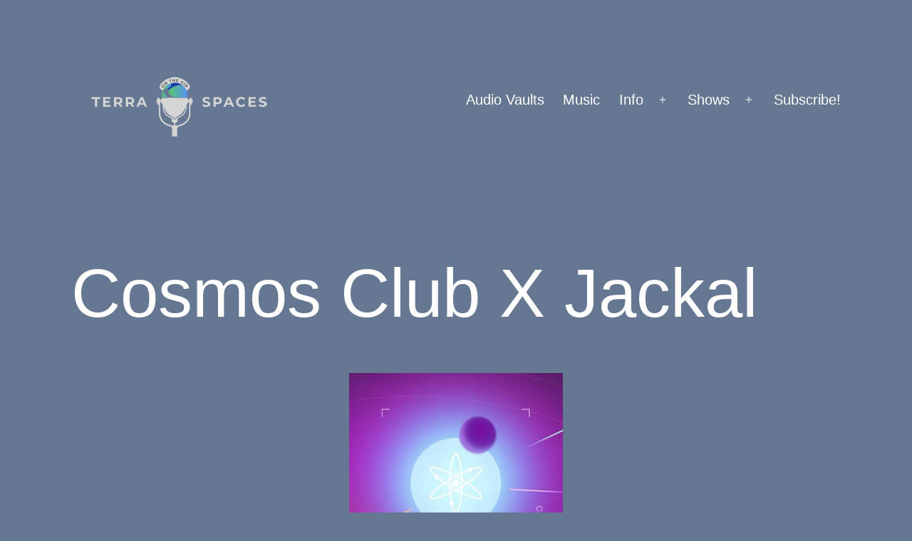

--- FILE ---
content_type: text/html; charset=UTF-8
request_url: https://terraspaces.org/2023/09/19/cosmos-club-x-jackal/
body_size: 61015
content:
<!doctype html>
<html lang="en-US" >
<head>
	<meta charset="UTF-8" />
	<meta name="viewport" content="width=device-width, initial-scale=1.0" />
	<title>Cosmos Club X Jackal &#8211; TerraSpaces</title>
<meta name='robots' content='max-image-preview:large' />
<link rel="alternate" title="oEmbed (JSON)" type="application/json+oembed" href="https://terraspaces.org/wp-json/oembed/1.0/embed?url=https%3A%2F%2Fterraspaces.org%2F2023%2F09%2F19%2Fcosmos-club-x-jackal%2F" />
<link rel="alternate" title="oEmbed (XML)" type="text/xml+oembed" href="https://terraspaces.org/wp-json/oembed/1.0/embed?url=https%3A%2F%2Fterraspaces.org%2F2023%2F09%2F19%2Fcosmos-club-x-jackal%2F&#038;format=xml" />
<style id='wp-img-auto-sizes-contain-inline-css'>
img:is([sizes=auto i],[sizes^="auto," i]){contain-intrinsic-size:3000px 1500px}
/*# sourceURL=wp-img-auto-sizes-contain-inline-css */
</style>
<style id='wp-emoji-styles-inline-css'>

	img.wp-smiley, img.emoji {
		display: inline !important;
		border: none !important;
		box-shadow: none !important;
		height: 1em !important;
		width: 1em !important;
		margin: 0 0.07em !important;
		vertical-align: -0.1em !important;
		background: none !important;
		padding: 0 !important;
	}
/*# sourceURL=wp-emoji-styles-inline-css */
</style>
<link rel='stylesheet' id='wp-block-library-css' href='https://terraspaces.org/wp-includes/css/dist/block-library/style.min.css?ver=6.9' media='all' />
<style id='wp-block-heading-inline-css'>
h1:where(.wp-block-heading).has-background,h2:where(.wp-block-heading).has-background,h3:where(.wp-block-heading).has-background,h4:where(.wp-block-heading).has-background,h5:where(.wp-block-heading).has-background,h6:where(.wp-block-heading).has-background{padding:1.25em 2.375em}h1.has-text-align-left[style*=writing-mode]:where([style*=vertical-lr]),h1.has-text-align-right[style*=writing-mode]:where([style*=vertical-rl]),h2.has-text-align-left[style*=writing-mode]:where([style*=vertical-lr]),h2.has-text-align-right[style*=writing-mode]:where([style*=vertical-rl]),h3.has-text-align-left[style*=writing-mode]:where([style*=vertical-lr]),h3.has-text-align-right[style*=writing-mode]:where([style*=vertical-rl]),h4.has-text-align-left[style*=writing-mode]:where([style*=vertical-lr]),h4.has-text-align-right[style*=writing-mode]:where([style*=vertical-rl]),h5.has-text-align-left[style*=writing-mode]:where([style*=vertical-lr]),h5.has-text-align-right[style*=writing-mode]:where([style*=vertical-rl]),h6.has-text-align-left[style*=writing-mode]:where([style*=vertical-lr]),h6.has-text-align-right[style*=writing-mode]:where([style*=vertical-rl]){rotate:180deg}
/*# sourceURL=https://terraspaces.org/wp-includes/blocks/heading/style.min.css */
</style>
<style id='wp-block-image-inline-css'>
.wp-block-image>a,.wp-block-image>figure>a{display:inline-block}.wp-block-image img{box-sizing:border-box;height:auto;max-width:100%;vertical-align:bottom}@media not (prefers-reduced-motion){.wp-block-image img.hide{visibility:hidden}.wp-block-image img.show{animation:show-content-image .4s}}.wp-block-image[style*=border-radius] img,.wp-block-image[style*=border-radius]>a{border-radius:inherit}.wp-block-image.has-custom-border img{box-sizing:border-box}.wp-block-image.aligncenter{text-align:center}.wp-block-image.alignfull>a,.wp-block-image.alignwide>a{width:100%}.wp-block-image.alignfull img,.wp-block-image.alignwide img{height:auto;width:100%}.wp-block-image .aligncenter,.wp-block-image .alignleft,.wp-block-image .alignright,.wp-block-image.aligncenter,.wp-block-image.alignleft,.wp-block-image.alignright{display:table}.wp-block-image .aligncenter>figcaption,.wp-block-image .alignleft>figcaption,.wp-block-image .alignright>figcaption,.wp-block-image.aligncenter>figcaption,.wp-block-image.alignleft>figcaption,.wp-block-image.alignright>figcaption{caption-side:bottom;display:table-caption}.wp-block-image .alignleft{float:left;margin:.5em 1em .5em 0}.wp-block-image .alignright{float:right;margin:.5em 0 .5em 1em}.wp-block-image .aligncenter{margin-left:auto;margin-right:auto}.wp-block-image :where(figcaption){margin-bottom:1em;margin-top:.5em}.wp-block-image.is-style-circle-mask img{border-radius:9999px}@supports ((-webkit-mask-image:none) or (mask-image:none)) or (-webkit-mask-image:none){.wp-block-image.is-style-circle-mask img{border-radius:0;-webkit-mask-image:url('data:image/svg+xml;utf8,<svg viewBox="0 0 100 100" xmlns="http://www.w3.org/2000/svg"><circle cx="50" cy="50" r="50"/></svg>');mask-image:url('data:image/svg+xml;utf8,<svg viewBox="0 0 100 100" xmlns="http://www.w3.org/2000/svg"><circle cx="50" cy="50" r="50"/></svg>');mask-mode:alpha;-webkit-mask-position:center;mask-position:center;-webkit-mask-repeat:no-repeat;mask-repeat:no-repeat;-webkit-mask-size:contain;mask-size:contain}}:root :where(.wp-block-image.is-style-rounded img,.wp-block-image .is-style-rounded img){border-radius:9999px}.wp-block-image figure{margin:0}.wp-lightbox-container{display:flex;flex-direction:column;position:relative}.wp-lightbox-container img{cursor:zoom-in}.wp-lightbox-container img:hover+button{opacity:1}.wp-lightbox-container button{align-items:center;backdrop-filter:blur(16px) saturate(180%);background-color:#5a5a5a40;border:none;border-radius:4px;cursor:zoom-in;display:flex;height:20px;justify-content:center;opacity:0;padding:0;position:absolute;right:16px;text-align:center;top:16px;width:20px;z-index:100}@media not (prefers-reduced-motion){.wp-lightbox-container button{transition:opacity .2s ease}}.wp-lightbox-container button:focus-visible{outline:3px auto #5a5a5a40;outline:3px auto -webkit-focus-ring-color;outline-offset:3px}.wp-lightbox-container button:hover{cursor:pointer;opacity:1}.wp-lightbox-container button:focus{opacity:1}.wp-lightbox-container button:focus,.wp-lightbox-container button:hover,.wp-lightbox-container button:not(:hover):not(:active):not(.has-background){background-color:#5a5a5a40;border:none}.wp-lightbox-overlay{box-sizing:border-box;cursor:zoom-out;height:100vh;left:0;overflow:hidden;position:fixed;top:0;visibility:hidden;width:100%;z-index:100000}.wp-lightbox-overlay .close-button{align-items:center;cursor:pointer;display:flex;justify-content:center;min-height:40px;min-width:40px;padding:0;position:absolute;right:calc(env(safe-area-inset-right) + 16px);top:calc(env(safe-area-inset-top) + 16px);z-index:5000000}.wp-lightbox-overlay .close-button:focus,.wp-lightbox-overlay .close-button:hover,.wp-lightbox-overlay .close-button:not(:hover):not(:active):not(.has-background){background:none;border:none}.wp-lightbox-overlay .lightbox-image-container{height:var(--wp--lightbox-container-height);left:50%;overflow:hidden;position:absolute;top:50%;transform:translate(-50%,-50%);transform-origin:top left;width:var(--wp--lightbox-container-width);z-index:9999999999}.wp-lightbox-overlay .wp-block-image{align-items:center;box-sizing:border-box;display:flex;height:100%;justify-content:center;margin:0;position:relative;transform-origin:0 0;width:100%;z-index:3000000}.wp-lightbox-overlay .wp-block-image img{height:var(--wp--lightbox-image-height);min-height:var(--wp--lightbox-image-height);min-width:var(--wp--lightbox-image-width);width:var(--wp--lightbox-image-width)}.wp-lightbox-overlay .wp-block-image figcaption{display:none}.wp-lightbox-overlay button{background:none;border:none}.wp-lightbox-overlay .scrim{background-color:#fff;height:100%;opacity:.9;position:absolute;width:100%;z-index:2000000}.wp-lightbox-overlay.active{visibility:visible}@media not (prefers-reduced-motion){.wp-lightbox-overlay.active{animation:turn-on-visibility .25s both}.wp-lightbox-overlay.active img{animation:turn-on-visibility .35s both}.wp-lightbox-overlay.show-closing-animation:not(.active){animation:turn-off-visibility .35s both}.wp-lightbox-overlay.show-closing-animation:not(.active) img{animation:turn-off-visibility .25s both}.wp-lightbox-overlay.zoom.active{animation:none;opacity:1;visibility:visible}.wp-lightbox-overlay.zoom.active .lightbox-image-container{animation:lightbox-zoom-in .4s}.wp-lightbox-overlay.zoom.active .lightbox-image-container img{animation:none}.wp-lightbox-overlay.zoom.active .scrim{animation:turn-on-visibility .4s forwards}.wp-lightbox-overlay.zoom.show-closing-animation:not(.active){animation:none}.wp-lightbox-overlay.zoom.show-closing-animation:not(.active) .lightbox-image-container{animation:lightbox-zoom-out .4s}.wp-lightbox-overlay.zoom.show-closing-animation:not(.active) .lightbox-image-container img{animation:none}.wp-lightbox-overlay.zoom.show-closing-animation:not(.active) .scrim{animation:turn-off-visibility .4s forwards}}@keyframes show-content-image{0%{visibility:hidden}99%{visibility:hidden}to{visibility:visible}}@keyframes turn-on-visibility{0%{opacity:0}to{opacity:1}}@keyframes turn-off-visibility{0%{opacity:1;visibility:visible}99%{opacity:0;visibility:visible}to{opacity:0;visibility:hidden}}@keyframes lightbox-zoom-in{0%{transform:translate(calc((-100vw + var(--wp--lightbox-scrollbar-width))/2 + var(--wp--lightbox-initial-left-position)),calc(-50vh + var(--wp--lightbox-initial-top-position))) scale(var(--wp--lightbox-scale))}to{transform:translate(-50%,-50%) scale(1)}}@keyframes lightbox-zoom-out{0%{transform:translate(-50%,-50%) scale(1);visibility:visible}99%{visibility:visible}to{transform:translate(calc((-100vw + var(--wp--lightbox-scrollbar-width))/2 + var(--wp--lightbox-initial-left-position)),calc(-50vh + var(--wp--lightbox-initial-top-position))) scale(var(--wp--lightbox-scale));visibility:hidden}}
/*# sourceURL=https://terraspaces.org/wp-includes/blocks/image/style.min.css */
</style>
<style id='wp-block-image-theme-inline-css'>
:root :where(.wp-block-image figcaption){color:#555;font-size:13px;text-align:center}.is-dark-theme :root :where(.wp-block-image figcaption){color:#ffffffa6}.wp-block-image{margin:0 0 1em}
/*# sourceURL=https://terraspaces.org/wp-includes/blocks/image/theme.min.css */
</style>
<style id='wp-block-list-inline-css'>
ol,ul{box-sizing:border-box}:root :where(.wp-block-list.has-background){padding:1.25em 2.375em}
/*# sourceURL=https://terraspaces.org/wp-includes/blocks/list/style.min.css */
</style>
<style id='wp-block-columns-inline-css'>
.wp-block-columns{box-sizing:border-box;display:flex;flex-wrap:wrap!important}@media (min-width:782px){.wp-block-columns{flex-wrap:nowrap!important}}.wp-block-columns{align-items:normal!important}.wp-block-columns.are-vertically-aligned-top{align-items:flex-start}.wp-block-columns.are-vertically-aligned-center{align-items:center}.wp-block-columns.are-vertically-aligned-bottom{align-items:flex-end}@media (max-width:781px){.wp-block-columns:not(.is-not-stacked-on-mobile)>.wp-block-column{flex-basis:100%!important}}@media (min-width:782px){.wp-block-columns:not(.is-not-stacked-on-mobile)>.wp-block-column{flex-basis:0;flex-grow:1}.wp-block-columns:not(.is-not-stacked-on-mobile)>.wp-block-column[style*=flex-basis]{flex-grow:0}}.wp-block-columns.is-not-stacked-on-mobile{flex-wrap:nowrap!important}.wp-block-columns.is-not-stacked-on-mobile>.wp-block-column{flex-basis:0;flex-grow:1}.wp-block-columns.is-not-stacked-on-mobile>.wp-block-column[style*=flex-basis]{flex-grow:0}:where(.wp-block-columns){margin-bottom:1.75em}:where(.wp-block-columns.has-background){padding:1.25em 2.375em}.wp-block-column{flex-grow:1;min-width:0;overflow-wrap:break-word;word-break:break-word}.wp-block-column.is-vertically-aligned-top{align-self:flex-start}.wp-block-column.is-vertically-aligned-center{align-self:center}.wp-block-column.is-vertically-aligned-bottom{align-self:flex-end}.wp-block-column.is-vertically-aligned-stretch{align-self:stretch}.wp-block-column.is-vertically-aligned-bottom,.wp-block-column.is-vertically-aligned-center,.wp-block-column.is-vertically-aligned-top{width:100%}
/*# sourceURL=https://terraspaces.org/wp-includes/blocks/columns/style.min.css */
</style>
<style id='wp-block-paragraph-inline-css'>
.is-small-text{font-size:.875em}.is-regular-text{font-size:1em}.is-large-text{font-size:2.25em}.is-larger-text{font-size:3em}.has-drop-cap:not(:focus):first-letter{float:left;font-size:8.4em;font-style:normal;font-weight:100;line-height:.68;margin:.05em .1em 0 0;text-transform:uppercase}body.rtl .has-drop-cap:not(:focus):first-letter{float:none;margin-left:.1em}p.has-drop-cap.has-background{overflow:hidden}:root :where(p.has-background){padding:1.25em 2.375em}:where(p.has-text-color:not(.has-link-color)) a{color:inherit}p.has-text-align-left[style*="writing-mode:vertical-lr"],p.has-text-align-right[style*="writing-mode:vertical-rl"]{rotate:180deg}
/*# sourceURL=https://terraspaces.org/wp-includes/blocks/paragraph/style.min.css */
</style>
<style id='wp-block-separator-inline-css'>
@charset "UTF-8";.wp-block-separator{border:none;border-top:2px solid}:root :where(.wp-block-separator.is-style-dots){height:auto;line-height:1;text-align:center}:root :where(.wp-block-separator.is-style-dots):before{color:currentColor;content:"···";font-family:serif;font-size:1.5em;letter-spacing:2em;padding-left:2em}.wp-block-separator.is-style-dots{background:none!important;border:none!important}
/*# sourceURL=https://terraspaces.org/wp-includes/blocks/separator/style.min.css */
</style>
<style id='wp-block-separator-theme-inline-css'>
.wp-block-separator.has-css-opacity{opacity:.4}.wp-block-separator{border:none;border-bottom:2px solid;margin-left:auto;margin-right:auto}.wp-block-separator.has-alpha-channel-opacity{opacity:1}.wp-block-separator:not(.is-style-wide):not(.is-style-dots){width:100px}.wp-block-separator.has-background:not(.is-style-dots){border-bottom:none;height:1px}.wp-block-separator.has-background:not(.is-style-wide):not(.is-style-dots){height:2px}
/*# sourceURL=https://terraspaces.org/wp-includes/blocks/separator/theme.min.css */
</style>
<style id='global-styles-inline-css'>
:root{--wp--preset--aspect-ratio--square: 1;--wp--preset--aspect-ratio--4-3: 4/3;--wp--preset--aspect-ratio--3-4: 3/4;--wp--preset--aspect-ratio--3-2: 3/2;--wp--preset--aspect-ratio--2-3: 2/3;--wp--preset--aspect-ratio--16-9: 16/9;--wp--preset--aspect-ratio--9-16: 9/16;--wp--preset--color--black: #000000;--wp--preset--color--cyan-bluish-gray: #abb8c3;--wp--preset--color--white: #FFFFFF;--wp--preset--color--pale-pink: #f78da7;--wp--preset--color--vivid-red: #cf2e2e;--wp--preset--color--luminous-vivid-orange: #ff6900;--wp--preset--color--luminous-vivid-amber: #fcb900;--wp--preset--color--light-green-cyan: #7bdcb5;--wp--preset--color--vivid-green-cyan: #00d084;--wp--preset--color--pale-cyan-blue: #8ed1fc;--wp--preset--color--vivid-cyan-blue: #0693e3;--wp--preset--color--vivid-purple: #9b51e0;--wp--preset--color--dark-gray: #28303D;--wp--preset--color--gray: #39414D;--wp--preset--color--green: #D1E4DD;--wp--preset--color--blue: #D1DFE4;--wp--preset--color--purple: #D1D1E4;--wp--preset--color--red: #E4D1D1;--wp--preset--color--orange: #E4DAD1;--wp--preset--color--yellow: #EEEADD;--wp--preset--gradient--vivid-cyan-blue-to-vivid-purple: linear-gradient(135deg,rgb(6,147,227) 0%,rgb(155,81,224) 100%);--wp--preset--gradient--light-green-cyan-to-vivid-green-cyan: linear-gradient(135deg,rgb(122,220,180) 0%,rgb(0,208,130) 100%);--wp--preset--gradient--luminous-vivid-amber-to-luminous-vivid-orange: linear-gradient(135deg,rgb(252,185,0) 0%,rgb(255,105,0) 100%);--wp--preset--gradient--luminous-vivid-orange-to-vivid-red: linear-gradient(135deg,rgb(255,105,0) 0%,rgb(207,46,46) 100%);--wp--preset--gradient--very-light-gray-to-cyan-bluish-gray: linear-gradient(135deg,rgb(238,238,238) 0%,rgb(169,184,195) 100%);--wp--preset--gradient--cool-to-warm-spectrum: linear-gradient(135deg,rgb(74,234,220) 0%,rgb(151,120,209) 20%,rgb(207,42,186) 40%,rgb(238,44,130) 60%,rgb(251,105,98) 80%,rgb(254,248,76) 100%);--wp--preset--gradient--blush-light-purple: linear-gradient(135deg,rgb(255,206,236) 0%,rgb(152,150,240) 100%);--wp--preset--gradient--blush-bordeaux: linear-gradient(135deg,rgb(254,205,165) 0%,rgb(254,45,45) 50%,rgb(107,0,62) 100%);--wp--preset--gradient--luminous-dusk: linear-gradient(135deg,rgb(255,203,112) 0%,rgb(199,81,192) 50%,rgb(65,88,208) 100%);--wp--preset--gradient--pale-ocean: linear-gradient(135deg,rgb(255,245,203) 0%,rgb(182,227,212) 50%,rgb(51,167,181) 100%);--wp--preset--gradient--electric-grass: linear-gradient(135deg,rgb(202,248,128) 0%,rgb(113,206,126) 100%);--wp--preset--gradient--midnight: linear-gradient(135deg,rgb(2,3,129) 0%,rgb(40,116,252) 100%);--wp--preset--gradient--purple-to-yellow: linear-gradient(160deg, #D1D1E4 0%, #EEEADD 100%);--wp--preset--gradient--yellow-to-purple: linear-gradient(160deg, #EEEADD 0%, #D1D1E4 100%);--wp--preset--gradient--green-to-yellow: linear-gradient(160deg, #D1E4DD 0%, #EEEADD 100%);--wp--preset--gradient--yellow-to-green: linear-gradient(160deg, #EEEADD 0%, #D1E4DD 100%);--wp--preset--gradient--red-to-yellow: linear-gradient(160deg, #E4D1D1 0%, #EEEADD 100%);--wp--preset--gradient--yellow-to-red: linear-gradient(160deg, #EEEADD 0%, #E4D1D1 100%);--wp--preset--gradient--purple-to-red: linear-gradient(160deg, #D1D1E4 0%, #E4D1D1 100%);--wp--preset--gradient--red-to-purple: linear-gradient(160deg, #E4D1D1 0%, #D1D1E4 100%);--wp--preset--font-size--small: 18px;--wp--preset--font-size--medium: 20px;--wp--preset--font-size--large: 24px;--wp--preset--font-size--x-large: 42px;--wp--preset--font-size--extra-small: 16px;--wp--preset--font-size--normal: 20px;--wp--preset--font-size--extra-large: 40px;--wp--preset--font-size--huge: 96px;--wp--preset--font-size--gigantic: 144px;--wp--preset--spacing--20: 0.44rem;--wp--preset--spacing--30: 0.67rem;--wp--preset--spacing--40: 1rem;--wp--preset--spacing--50: 1.5rem;--wp--preset--spacing--60: 2.25rem;--wp--preset--spacing--70: 3.38rem;--wp--preset--spacing--80: 5.06rem;--wp--preset--shadow--natural: 6px 6px 9px rgba(0, 0, 0, 0.2);--wp--preset--shadow--deep: 12px 12px 50px rgba(0, 0, 0, 0.4);--wp--preset--shadow--sharp: 6px 6px 0px rgba(0, 0, 0, 0.2);--wp--preset--shadow--outlined: 6px 6px 0px -3px rgb(255, 255, 255), 6px 6px rgb(0, 0, 0);--wp--preset--shadow--crisp: 6px 6px 0px rgb(0, 0, 0);}:where(.is-layout-flex){gap: 0.5em;}:where(.is-layout-grid){gap: 0.5em;}body .is-layout-flex{display: flex;}.is-layout-flex{flex-wrap: wrap;align-items: center;}.is-layout-flex > :is(*, div){margin: 0;}body .is-layout-grid{display: grid;}.is-layout-grid > :is(*, div){margin: 0;}:where(.wp-block-columns.is-layout-flex){gap: 2em;}:where(.wp-block-columns.is-layout-grid){gap: 2em;}:where(.wp-block-post-template.is-layout-flex){gap: 1.25em;}:where(.wp-block-post-template.is-layout-grid){gap: 1.25em;}.has-black-color{color: var(--wp--preset--color--black) !important;}.has-cyan-bluish-gray-color{color: var(--wp--preset--color--cyan-bluish-gray) !important;}.has-white-color{color: var(--wp--preset--color--white) !important;}.has-pale-pink-color{color: var(--wp--preset--color--pale-pink) !important;}.has-vivid-red-color{color: var(--wp--preset--color--vivid-red) !important;}.has-luminous-vivid-orange-color{color: var(--wp--preset--color--luminous-vivid-orange) !important;}.has-luminous-vivid-amber-color{color: var(--wp--preset--color--luminous-vivid-amber) !important;}.has-light-green-cyan-color{color: var(--wp--preset--color--light-green-cyan) !important;}.has-vivid-green-cyan-color{color: var(--wp--preset--color--vivid-green-cyan) !important;}.has-pale-cyan-blue-color{color: var(--wp--preset--color--pale-cyan-blue) !important;}.has-vivid-cyan-blue-color{color: var(--wp--preset--color--vivid-cyan-blue) !important;}.has-vivid-purple-color{color: var(--wp--preset--color--vivid-purple) !important;}.has-black-background-color{background-color: var(--wp--preset--color--black) !important;}.has-cyan-bluish-gray-background-color{background-color: var(--wp--preset--color--cyan-bluish-gray) !important;}.has-white-background-color{background-color: var(--wp--preset--color--white) !important;}.has-pale-pink-background-color{background-color: var(--wp--preset--color--pale-pink) !important;}.has-vivid-red-background-color{background-color: var(--wp--preset--color--vivid-red) !important;}.has-luminous-vivid-orange-background-color{background-color: var(--wp--preset--color--luminous-vivid-orange) !important;}.has-luminous-vivid-amber-background-color{background-color: var(--wp--preset--color--luminous-vivid-amber) !important;}.has-light-green-cyan-background-color{background-color: var(--wp--preset--color--light-green-cyan) !important;}.has-vivid-green-cyan-background-color{background-color: var(--wp--preset--color--vivid-green-cyan) !important;}.has-pale-cyan-blue-background-color{background-color: var(--wp--preset--color--pale-cyan-blue) !important;}.has-vivid-cyan-blue-background-color{background-color: var(--wp--preset--color--vivid-cyan-blue) !important;}.has-vivid-purple-background-color{background-color: var(--wp--preset--color--vivid-purple) !important;}.has-black-border-color{border-color: var(--wp--preset--color--black) !important;}.has-cyan-bluish-gray-border-color{border-color: var(--wp--preset--color--cyan-bluish-gray) !important;}.has-white-border-color{border-color: var(--wp--preset--color--white) !important;}.has-pale-pink-border-color{border-color: var(--wp--preset--color--pale-pink) !important;}.has-vivid-red-border-color{border-color: var(--wp--preset--color--vivid-red) !important;}.has-luminous-vivid-orange-border-color{border-color: var(--wp--preset--color--luminous-vivid-orange) !important;}.has-luminous-vivid-amber-border-color{border-color: var(--wp--preset--color--luminous-vivid-amber) !important;}.has-light-green-cyan-border-color{border-color: var(--wp--preset--color--light-green-cyan) !important;}.has-vivid-green-cyan-border-color{border-color: var(--wp--preset--color--vivid-green-cyan) !important;}.has-pale-cyan-blue-border-color{border-color: var(--wp--preset--color--pale-cyan-blue) !important;}.has-vivid-cyan-blue-border-color{border-color: var(--wp--preset--color--vivid-cyan-blue) !important;}.has-vivid-purple-border-color{border-color: var(--wp--preset--color--vivid-purple) !important;}.has-vivid-cyan-blue-to-vivid-purple-gradient-background{background: var(--wp--preset--gradient--vivid-cyan-blue-to-vivid-purple) !important;}.has-light-green-cyan-to-vivid-green-cyan-gradient-background{background: var(--wp--preset--gradient--light-green-cyan-to-vivid-green-cyan) !important;}.has-luminous-vivid-amber-to-luminous-vivid-orange-gradient-background{background: var(--wp--preset--gradient--luminous-vivid-amber-to-luminous-vivid-orange) !important;}.has-luminous-vivid-orange-to-vivid-red-gradient-background{background: var(--wp--preset--gradient--luminous-vivid-orange-to-vivid-red) !important;}.has-very-light-gray-to-cyan-bluish-gray-gradient-background{background: var(--wp--preset--gradient--very-light-gray-to-cyan-bluish-gray) !important;}.has-cool-to-warm-spectrum-gradient-background{background: var(--wp--preset--gradient--cool-to-warm-spectrum) !important;}.has-blush-light-purple-gradient-background{background: var(--wp--preset--gradient--blush-light-purple) !important;}.has-blush-bordeaux-gradient-background{background: var(--wp--preset--gradient--blush-bordeaux) !important;}.has-luminous-dusk-gradient-background{background: var(--wp--preset--gradient--luminous-dusk) !important;}.has-pale-ocean-gradient-background{background: var(--wp--preset--gradient--pale-ocean) !important;}.has-electric-grass-gradient-background{background: var(--wp--preset--gradient--electric-grass) !important;}.has-midnight-gradient-background{background: var(--wp--preset--gradient--midnight) !important;}.has-small-font-size{font-size: var(--wp--preset--font-size--small) !important;}.has-medium-font-size{font-size: var(--wp--preset--font-size--medium) !important;}.has-large-font-size{font-size: var(--wp--preset--font-size--large) !important;}.has-x-large-font-size{font-size: var(--wp--preset--font-size--x-large) !important;}
:where(.wp-block-columns.is-layout-flex){gap: 2em;}:where(.wp-block-columns.is-layout-grid){gap: 2em;}
/*# sourceURL=global-styles-inline-css */
</style>
<style id='core-block-supports-inline-css'>
.wp-container-core-columns-is-layout-9d6595d7{flex-wrap:nowrap;}
/*# sourceURL=core-block-supports-inline-css */
</style>

<style id='classic-theme-styles-inline-css'>
/*! This file is auto-generated */
.wp-block-button__link{color:#fff;background-color:#32373c;border-radius:9999px;box-shadow:none;text-decoration:none;padding:calc(.667em + 2px) calc(1.333em + 2px);font-size:1.125em}.wp-block-file__button{background:#32373c;color:#fff;text-decoration:none}
/*# sourceURL=/wp-includes/css/classic-themes.min.css */
</style>
<link rel='stylesheet' id='twenty-twenty-one-custom-color-overrides-css' href='https://terraspaces.org/wp-content/themes/twentytwentyone/assets/css/custom-color-overrides.css?ver=2.6' media='all' />
<style id='twenty-twenty-one-custom-color-overrides-inline-css'>
:root .editor-styles-wrapper{--global--color-background: #657791;--global--color-primary: #fff;--global--color-secondary: #fff;--button--color-background: #fff;--button--color-text-hover: #fff;--table--stripes-border-color: rgba(240, 240, 240, 0.15);--table--stripes-background-color: rgba(240, 240, 240, 0.15);}
/*# sourceURL=twenty-twenty-one-custom-color-overrides-inline-css */
</style>
<link rel='stylesheet' id='twenty-twenty-one-style-css' href='https://terraspaces.org/wp-content/themes/twentytwentyone/style.css?ver=2.6' media='all' />
<style id='twenty-twenty-one-style-inline-css'>
:root{--global--color-background: #657791;--global--color-primary: #fff;--global--color-secondary: #fff;--button--color-background: #fff;--button--color-text-hover: #fff;--table--stripes-border-color: rgba(240, 240, 240, 0.15);--table--stripes-background-color: rgba(240, 240, 240, 0.15);}
/*# sourceURL=twenty-twenty-one-style-inline-css */
</style>
<link rel='stylesheet' id='twenty-twenty-one-print-style-css' href='https://terraspaces.org/wp-content/themes/twentytwentyone/assets/css/print.css?ver=2.6' media='print' />
<script id="twenty-twenty-one-ie11-polyfills-js-after">
( Element.prototype.matches && Element.prototype.closest && window.NodeList && NodeList.prototype.forEach ) || document.write( '<script src="https://terraspaces.org/wp-content/themes/twentytwentyone/assets/js/polyfills.js?ver=2.6"></scr' + 'ipt>' );
//# sourceURL=twenty-twenty-one-ie11-polyfills-js-after
</script>
<script src="https://terraspaces.org/wp-content/themes/twentytwentyone/assets/js/primary-navigation.js?ver=2.6" id="twenty-twenty-one-primary-navigation-script-js" defer data-wp-strategy="defer"></script>
<link rel="https://api.w.org/" href="https://terraspaces.org/wp-json/" /><link rel="alternate" title="JSON" type="application/json" href="https://terraspaces.org/wp-json/wp/v2/posts/16517" /><link rel="EditURI" type="application/rsd+xml" title="RSD" href="https://terraspaces.org/xmlrpc.php?rsd" />
<meta name="generator" content="WordPress 6.9" />
<link rel="canonical" href="https://terraspaces.org/2023/09/19/cosmos-club-x-jackal/" />
<link rel='shortlink' href='https://terraspaces.org/?p=16517' />
            <script type="text/javascript"><!--
                                function powerpress_pinw(pinw_url){window.open(pinw_url, 'PowerPressPlayer','toolbar=0,status=0,resizable=1,width=460,height=320');	return false;}
                //-->

                // tabnab protection
                window.addEventListener('load', function () {
                    // make all links have rel="noopener noreferrer"
                    document.querySelectorAll('a[target="_blank"]').forEach(link => {
                        link.setAttribute('rel', 'noopener noreferrer');
                    });
                });
            </script>
            <style id="custom-background-css">
body.custom-background { background-color: #657791; }
</style>
	<link rel="icon" href="https://terraspaces.org/wp-content/uploads/2022/08/cropped-square-trans-TS-logo-aug-10-32x32.png" sizes="32x32" />
<link rel="icon" href="https://terraspaces.org/wp-content/uploads/2022/08/cropped-square-trans-TS-logo-aug-10-192x192.png" sizes="192x192" />
<link rel="apple-touch-icon" href="https://terraspaces.org/wp-content/uploads/2022/08/cropped-square-trans-TS-logo-aug-10-180x180.png" />
<meta name="msapplication-TileImage" content="https://terraspaces.org/wp-content/uploads/2022/08/cropped-square-trans-TS-logo-aug-10-270x270.png" />
<link rel='stylesheet' id='mediaelement-css' href='https://terraspaces.org/wp-includes/js/mediaelement/mediaelementplayer-legacy.min.css?ver=4.2.17' media='all' />
<link rel='stylesheet' id='wp-mediaelement-css' href='https://terraspaces.org/wp-includes/js/mediaelement/wp-mediaelement.min.css?ver=6.9' media='all' />
</head>

<body class="wp-singular post-template-default single single-post postid-16517 single-format-standard custom-background wp-custom-logo wp-embed-responsive wp-theme-twentytwentyone is-dark-theme no-js singular has-main-navigation no-widgets">
<div id="page" class="site">
	<a class="skip-link screen-reader-text" href="#content">
		Skip to content	</a>

	
<header id="masthead" class="site-header has-logo has-menu">

	

<div class="site-branding">

			<div class="site-logo"><a href="https://terraspaces.org/" class="custom-logo-link" rel="home"><img width="300" height="100" src="https://terraspaces.org/wp-content/uploads/2022/08/TerraSpaces-banner-aug-10.png" class="custom-logo" alt="TerraSpaces" decoding="async" /></a></div>
	
						<p class="screen-reader-text"><a href="https://terraspaces.org/" rel="home">TerraSpaces</a></p>
			
	</div><!-- .site-branding -->
	
	<nav id="site-navigation" class="primary-navigation" aria-label="Primary menu">
		<div class="menu-button-container">
			<button id="primary-mobile-menu" class="button" aria-controls="primary-menu-list" aria-expanded="false">
				<span class="dropdown-icon open">Menu					<svg class="svg-icon" width="24" height="24" aria-hidden="true" role="img" focusable="false" viewBox="0 0 24 24" fill="none" xmlns="http://www.w3.org/2000/svg"><path fill-rule="evenodd" clip-rule="evenodd" d="M4.5 6H19.5V7.5H4.5V6ZM4.5 12H19.5V13.5H4.5V12ZM19.5 18H4.5V19.5H19.5V18Z" fill="currentColor"/></svg>				</span>
				<span class="dropdown-icon close">Close					<svg class="svg-icon" width="24" height="24" aria-hidden="true" role="img" focusable="false" viewBox="0 0 24 24" fill="none" xmlns="http://www.w3.org/2000/svg"><path fill-rule="evenodd" clip-rule="evenodd" d="M12 10.9394L5.53033 4.46973L4.46967 5.53039L10.9393 12.0001L4.46967 18.4697L5.53033 19.5304L12 13.0607L18.4697 19.5304L19.5303 18.4697L13.0607 12.0001L19.5303 5.53039L18.4697 4.46973L12 10.9394Z" fill="currentColor"/></svg>				</span>
			</button><!-- #primary-mobile-menu -->
		</div><!-- .menu-button-container -->
		<div class="primary-menu-container"><ul id="primary-menu-list" class="menu-wrapper"><li id="menu-item-6214" class="menu-item menu-item-type-post_type menu-item-object-page menu-item-6214"><a href="https://terraspaces.org/crypto-ecosystems/">Audio Vaults</a></li>
<li id="menu-item-14644" class="menu-item menu-item-type-post_type menu-item-object-page menu-item-14644"><a href="https://terraspaces.org/imagine/">Music</a></li>
<li id="menu-item-63" class="menu-item menu-item-type-post_type menu-item-object-page menu-item-has-children menu-item-63"><a href="https://terraspaces.org/contact-us/">Info</a><button class="sub-menu-toggle" aria-expanded="false" onClick="twentytwentyoneExpandSubMenu(this)"><span class="icon-plus"><svg class="svg-icon" width="18" height="18" aria-hidden="true" role="img" focusable="false" viewBox="0 0 24 24" fill="none" xmlns="http://www.w3.org/2000/svg"><path fill-rule="evenodd" clip-rule="evenodd" d="M18 11.2h-5.2V6h-1.6v5.2H6v1.6h5.2V18h1.6v-5.2H18z" fill="currentColor"/></svg></span><span class="icon-minus"><svg class="svg-icon" width="18" height="18" aria-hidden="true" role="img" focusable="false" viewBox="0 0 24 24" fill="none" xmlns="http://www.w3.org/2000/svg"><path fill-rule="evenodd" clip-rule="evenodd" d="M6 11h12v2H6z" fill="currentColor"/></svg></span><span class="screen-reader-text">Open menu</span></button>
<ul class="sub-menu">
	<li id="menu-item-6057" class="menu-item menu-item-type-post_type menu-item-object-page menu-item-6057"><a href="https://terraspaces.org/donate/">Donate</a></li>
	<li id="menu-item-1878" class="menu-item menu-item-type-post_type menu-item-object-page menu-item-1878"><a href="https://terraspaces.org/about-us/">About TerraSpaces</a></li>
	<li id="menu-item-426" class="menu-item menu-item-type-post_type menu-item-object-page menu-item-426"><a href="https://terraspaces.org/schedule/">Schedule</a></li>
</ul>
</li>
<li id="menu-item-177" class="menu-item menu-item-type-post_type menu-item-object-page current_page_parent menu-item-has-children menu-item-177"><a href="https://terraspaces.org/blog/">Shows</a><button class="sub-menu-toggle" aria-expanded="false" onClick="twentytwentyoneExpandSubMenu(this)"><span class="icon-plus"><svg class="svg-icon" width="18" height="18" aria-hidden="true" role="img" focusable="false" viewBox="0 0 24 24" fill="none" xmlns="http://www.w3.org/2000/svg"><path fill-rule="evenodd" clip-rule="evenodd" d="M18 11.2h-5.2V6h-1.6v5.2H6v1.6h5.2V18h1.6v-5.2H18z" fill="currentColor"/></svg></span><span class="icon-minus"><svg class="svg-icon" width="18" height="18" aria-hidden="true" role="img" focusable="false" viewBox="0 0 24 24" fill="none" xmlns="http://www.w3.org/2000/svg"><path fill-rule="evenodd" clip-rule="evenodd" d="M6 11h12v2H6z" fill="currentColor"/></svg></span><span class="screen-reader-text">Open menu</span></button>
<ul class="sub-menu">
	<li id="menu-item-20637" class="menu-item menu-item-type-custom menu-item-object-custom menu-item-20637"><a href="https://terraspaces.org/tag/atomzone/">AtomZone</a></li>
	<li id="menu-item-12544" class="menu-item menu-item-type-post_type menu-item-object-page menu-item-12544"><a href="https://terraspaces.org/bare-bones-of-web3/">Bare Bones of Web3</a></li>
	<li id="menu-item-13861" class="menu-item menu-item-type-post_type menu-item-object-page menu-item-13861"><a href="https://terraspaces.org/cosmos-spaces/">Cosmos Spaces</a></li>
	<li id="menu-item-20604" class="menu-item menu-item-type-custom menu-item-object-custom menu-item-20604"><a href="https://terraspaces.org/tag/crypto-canvas-chronicles/">Crypto Canvas Chronicles</a></li>
	<li id="menu-item-20069" class="menu-item menu-item-type-custom menu-item-object-custom menu-item-20069"><a href="https://terraspaces.org/tag/defi-101/">DeFi 101</a></li>
	<li id="menu-item-17389" class="menu-item menu-item-type-post_type menu-item-object-page menu-item-17389"><a href="https://terraspaces.org/ibc-news/">IBC News</a></li>
	<li id="menu-item-19814" class="menu-item menu-item-type-taxonomy menu-item-object-category menu-item-19814"><a href="https://terraspaces.org/category/kuji-kast/">Kuji Kast</a></li>
	<li id="menu-item-3803" class="menu-item menu-item-type-post_type menu-item-object-page menu-item-3803"><a href="https://terraspaces.org/lunafest-mixes/">LunaFest Mixes</a></li>
	<li id="menu-item-16781" class="menu-item menu-item-type-post_type menu-item-object-page menu-item-16781"><a href="https://terraspaces.org/nft-happy-hour/">NFT Happy Hour</a></li>
	<li id="menu-item-12546" class="menu-item menu-item-type-post_type menu-item-object-page menu-item-12546"><a href="https://terraspaces.org/omniflix-network/">OmniFlix Network</a></li>
	<li id="menu-item-19248" class="menu-item menu-item-type-post_type menu-item-object-page menu-item-19248"><a href="https://terraspaces.org/orbital-command/">Orbital Command</a></li>
	<li id="menu-item-12531" class="menu-item menu-item-type-post_type menu-item-object-page menu-item-12531"><a href="https://terraspaces.org/rac-fm/">RAC FM</a></li>
	<li id="menu-item-12538" class="menu-item menu-item-type-post_type menu-item-object-page menu-item-12538"><a href="https://terraspaces.org/rekt-fm/">REKT FM</a></li>
	<li id="menu-item-19750" class="menu-item menu-item-type-custom menu-item-object-custom menu-item-19750"><a href="https://terraspaces.org/tag/ambassador-lounge/">Stargaze Ambassador Lounge</a></li>
	<li id="menu-item-21343" class="menu-item menu-item-type-custom menu-item-object-custom menu-item-21343"><a href="https://terraspaces.org/tag/stargaze-art-space/">Stargaze Art Space</a></li>
	<li id="menu-item-20612" class="menu-item menu-item-type-custom menu-item-object-custom menu-item-20612"><a href="https://terraspaces.org/tag/superledger-podcast/">Superledger Podcast</a></li>
	<li id="menu-item-19751" class="menu-item menu-item-type-custom menu-item-object-custom menu-item-19751"><a href="https://terraspaces.org/tag/talking-terra/">Talking Terra with TFL</a></li>
	<li id="menu-item-20658" class="menu-item menu-item-type-custom menu-item-object-custom menu-item-20658"><a href="https://terraspaces.org/tag/the-answer/">The Answer with FortyTwo</a></li>
	<li id="menu-item-471" class="menu-item menu-item-type-taxonomy menu-item-object-category current-post-ancestor current-menu-parent current-post-parent menu-item-471"><a href="https://terraspaces.org/category/the-ether/">The Ether</a></li>
	<li id="menu-item-12621" class="menu-item menu-item-type-custom menu-item-object-custom menu-item-12621"><a href="https://thejamhole.com/">The Jamhole</a></li>
	<li id="menu-item-341" class="menu-item menu-item-type-taxonomy menu-item-object-category menu-item-341"><a href="https://terraspaces.org/category/terraspaces-podcast/">TerraSpaces Podcast</a></li>
	<li id="menu-item-16405" class="menu-item menu-item-type-post_type menu-item-object-page menu-item-16405"><a href="https://terraspaces.org/cosmos-club/">WAGMI Club</a></li>
	<li id="menu-item-21333" class="menu-item menu-item-type-custom menu-item-object-custom menu-item-21333"><a href="https://terraspaces.org/tag/welcome-to-the-lab/">Welcome to the Lab</a></li>
	<li id="menu-item-980" class="menu-item menu-item-type-post_type menu-item-object-page menu-item-980"><a href="https://terraspaces.org/transcriptions/">Terra Transcripts</a></li>
</ul>
</li>
<li id="menu-item-188" class="menu-item menu-item-type-post_type menu-item-object-page menu-item-188"><a href="https://terraspaces.org/subscribe/">Subscribe!</a></li>
</ul></div>	</nav><!-- #site-navigation -->
	
</header><!-- #masthead -->

	<div id="content" class="site-content">
		<div id="primary" class="content-area">
			<main id="main" class="site-main">

<article id="post-16517" class="post-16517 post type-post status-publish format-standard has-post-thumbnail hentry category-cosmos category-jackal category-podcasts category-the-ether category-cosmos-club tag-cosmos-club tag-development tag-jackal-protocol tag-patrick-rns tag-storage tag-the-ether tag-twitter-spaces entry">

	<header class="entry-header alignwide">
		<h1 class="entry-title">Cosmos Club X Jackal</h1>		
		
			<figure class="post-thumbnail">
				<img width="300" height="300" src="https://terraspaces.org/wp-content/uploads/2022/08/cosmos-club-FT.jpg" class="attachment-post-thumbnail size-post-thumbnail wp-post-image" alt="Cosmos Club" decoding="async" fetchpriority="high" srcset="https://terraspaces.org/wp-content/uploads/2022/08/cosmos-club-FT.jpg 300w, https://terraspaces.org/wp-content/uploads/2022/08/cosmos-club-FT-150x150.jpg 150w" sizes="(max-width: 300px) 100vw, 300px" style="width:100%;height:100%;max-width:300px;" />							</figure><!-- .post-thumbnail -->

					</header><!-- .entry-header -->

	<div class="entry-content">
		<div class="powerpress_player" id="powerpress_player_9516"><audio class="wp-audio-shortcode" id="audio-16517-1" preload="none" style="width: 100%;" controls="controls"><source type="audio/mpeg" src="https://media.blubrry.com/tspace/terraspaces.org/podcasts/09-19-23-Cosmos-Club-with-Jackal.mp3?_=1" /><a href="https://media.blubrry.com/tspace/terraspaces.org/podcasts/09-19-23-Cosmos-Club-with-Jackal.mp3">https://media.blubrry.com/tspace/terraspaces.org/podcasts/09-19-23-Cosmos-Club-with-Jackal.mp3</a></audio></div><p class="powerpress_links powerpress_links_mp3" style="margin-bottom: 1px !important;">Podcast: <a href="https://media.blubrry.com/tspace/terraspaces.org/podcasts/09-19-23-Cosmos-Club-with-Jackal.mp3" class="powerpress_link_pinw" target="_blank" title="Play in new window" onclick="return powerpress_pinw('https://terraspaces.org/?powerpress_pinw=16517-podcast');" rel="nofollow">Play in new window</a> | <a href="https://media.blubrry.com/tspace/terraspaces.org/podcasts/09-19-23-Cosmos-Club-with-Jackal.mp3" class="powerpress_link_d" title="Download" rel="nofollow" download="09-19-23-Cosmos-Club-with-Jackal.mp3">Download</a></p><p class="powerpress_links powerpress_subscribe_links">Subscribe: <a href="https://podcasts.apple.com/us/podcast/terraspaces/id1597420162?mt=2&amp;ls=1" class="powerpress_link_subscribe powerpress_link_subscribe_itunes" target="_blank" title="Subscribe on Apple Podcasts" rel="nofollow">Apple Podcasts</a> | <a href="https://open.spotify.com/show/55FfhupYJp7117OJQdW771" class="powerpress_link_subscribe powerpress_link_subscribe_spotify" target="_blank" title="Subscribe on Spotify" rel="nofollow">Spotify</a> | <a href="https://terraspaces.org/feed/podcast/" class="powerpress_link_subscribe powerpress_link_subscribe_rss" target="_blank" title="Subscribe via RSS" rel="nofollow">RSS</a> | <a href="https://terraspaces.org/subscribe/" class="powerpress_link_subscribe powerpress_link_subscribe_more" target="_blank" title="More" rel="nofollow">More</a></p>
<p>Welcome back to another episode of the Ether! Today we have <a rel="noreferrer noopener" href="https://twitter.com/OSINTDunny" target="_blank">patrick.jkl</a> with <a rel="noreferrer noopener" href="https://twitter.com/Jackal_Protocol" target="_blank">Jackal Protocol</a> chatting with the <a rel="noreferrer noopener" href="https://twitter.com/CosmosClub_" target="_blank">Cosmos Club</a>. This space was recorded on September 19th 2023.</p>



<div class="wp-block-columns are-vertically-aligned-center is-layout-flex wp-container-core-columns-is-layout-9d6595d7 wp-block-columns-is-layout-flex">
<div class="wp-block-column is-vertically-aligned-center is-layout-flow wp-block-column-is-layout-flow" style="flex-basis:33.33%"><div class="wp-block-image is-style-rounded">
<figure class="aligncenter size-full is-resized"><img decoding="async" src="https://terraspaces.org/wp-content/uploads/2022/07/Cosmos-Club-AVA.jpg" alt="Cosmos Club" class="wp-image-7664" style="width:200px;height:200px" width="200" height="200" srcset="https://terraspaces.org/wp-content/uploads/2022/07/Cosmos-Club-AVA.jpg 400w, https://terraspaces.org/wp-content/uploads/2022/07/Cosmos-Club-AVA-300x300.jpg 300w, https://terraspaces.org/wp-content/uploads/2022/07/Cosmos-Club-AVA-150x150.jpg 150w" sizes="(max-width: 200px) 100vw, 200px" /><figcaption class="wp-element-caption">Cosmos Club</figcaption></figure>
</div></div>



<div class="wp-block-column is-vertically-aligned-center is-layout-flow wp-block-column-is-layout-flow" style="flex-basis:66.66%">
<ul class="wp-block-list">
<li><a rel="noreferrer noopener" href="https://twitter.com/CosmosClub_" target="_blank">Twitter</a></li>



<li><a href="https://linktr.ee/cosmosclub_" target="_blank" rel="noreferrer noopener">Linktree</a></li>



<li><a href="https://www.getrevue.co/profile/cosmosclub" target="_blank" rel="noreferrer noopener">Newsletter</a></li>
</ul>
</div>
</div>



<div class="wp-block-columns are-vertically-aligned-center is-layout-flex wp-container-core-columns-is-layout-9d6595d7 wp-block-columns-is-layout-flex">
<div class="wp-block-column is-vertically-aligned-center is-layout-flow wp-block-column-is-layout-flow" style="flex-basis:33.33%"><div class="wp-block-image is-style-rounded">
<figure class="aligncenter size-full is-resized"><img decoding="async" src="https://terraspaces.org/wp-content/uploads/2023/05/Jackal-Protocol-AVA.png" alt="Jackal Protocol" class="wp-image-14657" style="width:200px;height:200px" width="200" height="200" srcset="https://terraspaces.org/wp-content/uploads/2023/05/Jackal-Protocol-AVA.png 200w, https://terraspaces.org/wp-content/uploads/2023/05/Jackal-Protocol-AVA-150x150.png 150w" sizes="(max-width: 200px) 100vw, 200px" /><figcaption class="wp-element-caption">Jackal Protocol</figcaption></figure>
</div></div>



<div class="wp-block-column is-vertically-aligned-center is-layout-flow wp-block-column-is-layout-flow" style="flex-basis:66.66%">
<ul class="wp-block-list">
<li><a href="https://jackalprotocol.com/" target="_blank" rel="noreferrer noopener">JackalProtocol.com</a></li>



<li><a href="https://twitter.com/Jackal_Protocol" target="_blank" rel="noreferrer noopener">Twitter</a></li>



<li><a rel="noreferrer noopener" href="https://discord.com/invite/5GKym3p6rj" target="_blank">Discord</a></li>



<li><a href="https://github.com/JackalLabs/" target="_blank" rel="noreferrer noopener">GitHub</a></li>



<li><a href="https://terraspaces.org/jackal/">Jackal Spaces</a></li>
</ul>
</div>
</div>



<hr class="wp-block-separator has-alpha-channel-opacity"/>



<h3 class="wp-block-heading has-text-align-center">Support TerraSpaces</h3>



<div class="wp-block-columns are-vertically-aligned-center is-layout-flex wp-container-core-columns-is-layout-9d6595d7 wp-block-columns-is-layout-flex">
<div class="wp-block-column is-vertically-aligned-center is-layout-flow wp-block-column-is-layout-flow"><div class="wp-block-image is-style-rounded">
<figure class="aligncenter size-full is-resized"><a href="https://terraspaces.org/donate/"><img decoding="async" src="https://terraspaces.org/wp-content/uploads/2022/11/SparkIBC-AVA.jpg" alt="Spark IBC" class="wp-image-10621" style="object-fit:cover;width:200px;height:200px" width="200" height="200" srcset="https://terraspaces.org/wp-content/uploads/2022/11/SparkIBC-AVA.jpg 400w, https://terraspaces.org/wp-content/uploads/2022/11/SparkIBC-AVA-300x300.jpg 300w, https://terraspaces.org/wp-content/uploads/2022/11/SparkIBC-AVA-150x150.jpg 150w" sizes="(max-width: 200px) 100vw, 200px" /></a><figcaption class="wp-element-caption">SparkIBC</figcaption></figure>
</div></div>



<div class="wp-block-column is-vertically-aligned-center is-layout-flow wp-block-column-is-layout-flow"><div class="wp-block-image is-style-rounded">
<figure class="aligncenter size-full is-resized"><a href="https://www.erisprotocol.com/terra/amp-extractor/spaces" target="_blank" rel="noreferrer noopener"><img loading="lazy" decoding="async" src="https://terraspaces.org/wp-content/uploads/2022/09/Eris-Protocol-AVA.jpg" alt="Eris Protocol" class="wp-image-9152" style="object-fit:cover;width:200px;height:200px" width="200" height="200" srcset="https://terraspaces.org/wp-content/uploads/2022/09/Eris-Protocol-AVA.jpg 400w, https://terraspaces.org/wp-content/uploads/2022/09/Eris-Protocol-AVA-300x300.jpg 300w, https://terraspaces.org/wp-content/uploads/2022/09/Eris-Protocol-AVA-150x150.jpg 150w" sizes="auto, (max-width: 200px) 100vw, 200px" /></a><figcaption class="wp-element-caption">Eris Protocol</figcaption></figure>
</div></div>
</div>



<p class="has-extra-small-font-size">Make sure to check out the newest tracks from <a rel="noreferrer noopener" href="https://twitter.com/thejamhole" target="_blank">Finn</a> and the <a rel="noreferrer noopener" href="https://twitter.com/RAC_FM_Spaces" target="_blank">RAC FM gang</a> over at <a rel="noreferrer noopener" href="https://imaginethesmell.org/" target="_blank">ImaginetheSmell.org</a>! The majority of the music at the end of these spaces can be found <a rel="noreferrer noopener" href="https://open.spotify.com/artist/6bgzhkqRy3O8wUqUj3Easw" target="_blank">streaming over on Spotify</a>, and the rest of the streaming platforms. Check out <a rel="noreferrer noopener" href="https://matlee.hearnow.com/project-survival" target="_blank">Project Survival</a>, <a rel="noreferrer noopener" href="https://matlee.hearnow.com/virus-diaries" target="_blank">Virus Diaries</a>, and <a rel="noreferrer noopener" href="https://matlee.hearnow.com/plan-b" target="_blank">Plan B</a> wherever you get your music.</p>



<p class="has-text-align-center has-extra-small-font-size">Thank you to everyone in the community who <a href="https://terraspaces.org/donate/">supports</a> TerraSpaces.</p>
	</div><!-- .entry-content -->

	<footer class="entry-footer default-max-width">
		<div class="posted-by"><span class="posted-on">Published <time class="entry-date published updated" datetime="2023-09-19T12:00:00-08:00">September 19, 2023</time></span><span class="byline">By <a href="https://terraspaces.org/author/terrafinn/" rel="author">Finn</a></span></div><div class="post-taxonomies"><span class="cat-links">Categorized as <a href="https://terraspaces.org/category/cosmos/" rel="category tag">Cosmos</a>, <a href="https://terraspaces.org/category/jackal/" rel="category tag">Jackal</a>, <a href="https://terraspaces.org/category/podcasts/" rel="category tag">Podcasts</a>, <a href="https://terraspaces.org/category/the-ether/" rel="category tag">The Ether</a>, <a href="https://terraspaces.org/category/cosmos-club/" rel="category tag">WAGMI Club</a> </span><span class="tags-links">Tagged <a href="https://terraspaces.org/tag/cosmos-club/" rel="tag">Cosmos Club</a>, <a href="https://terraspaces.org/tag/development/" rel="tag">Development</a>, <a href="https://terraspaces.org/tag/jackal-protocol/" rel="tag">Jackal Protocol</a>, <a href="https://terraspaces.org/tag/patrick-rns/" rel="tag">Patrick.rns</a>, <a href="https://terraspaces.org/tag/storage/" rel="tag">Storage</a>, <a href="https://terraspaces.org/tag/the-ether/" rel="tag">The Ether</a>, <a href="https://terraspaces.org/tag/twitter-spaces/" rel="tag">Twitter Spaces</a></span></div>	</footer><!-- .entry-footer -->

				
</article><!-- #post-16517 -->

	<nav class="navigation post-navigation" aria-label="Posts">
		<h2 class="screen-reader-text">Post navigation</h2>
		<div class="nav-links"><div class="nav-previous"><a href="https://terraspaces.org/2023/09/19/rekt-dads-of-web3-3/" rel="prev"><p class="meta-nav"><svg class="svg-icon" width="24" height="24" aria-hidden="true" role="img" focusable="false" viewBox="0 0 24 24" fill="none" xmlns="http://www.w3.org/2000/svg"><path fill-rule="evenodd" clip-rule="evenodd" d="M20 13v-2H8l4-4-1-2-7 7 7 7 1-2-4-4z" fill="currentColor"/></svg>Previous post</p><p class="post-title">Rekt Dads of Web3</p></a></div><div class="nav-next"><a href="https://terraspaces.org/2023/09/19/bare-bones-of-web3-4/" rel="next"><p class="meta-nav">Next post<svg class="svg-icon" width="24" height="24" aria-hidden="true" role="img" focusable="false" viewBox="0 0 24 24" fill="none" xmlns="http://www.w3.org/2000/svg"><path fill-rule="evenodd" clip-rule="evenodd" d="m4 13v-2h12l-4-4 1-2 7 7-7 7-1-2 4-4z" fill="currentColor"/></svg></p><p class="post-title">Bare Bones of Web3</p></a></div></div>
	</nav>			</main><!-- #main -->
		</div><!-- #primary -->
	</div><!-- #content -->

	
	<footer id="colophon" class="site-footer">

					<nav aria-label="Secondary menu" class="footer-navigation">
				<ul class="footer-navigation-wrapper">
					<li id="menu-item-12270" class="menu-item menu-item-type-custom menu-item-object-custom menu-item-12270"><a href="https://terraspaces.org/terra-money-projects-and-protocols/"><span>Terra Spaces</span></a></li>
<li id="menu-item-6306" class="menu-item menu-item-type-post_type menu-item-object-page menu-item-6306"><a href="https://terraspaces.org/crypto-ecosystems/"><span>Audio Vaults</span></a></li>
<li id="menu-item-427" class="menu-item menu-item-type-post_type menu-item-object-page menu-item-427"><a href="https://terraspaces.org/schedule/"><span>Schedule</span></a></li>
<li id="menu-item-14643" class="menu-item menu-item-type-post_type menu-item-object-page menu-item-14643"><a href="https://terraspaces.org/imagine/"><span>Music</span></a></li>
<li id="menu-item-55" class="menu-item menu-item-type-post_type menu-item-object-page current_page_parent menu-item-55"><a href="https://terraspaces.org/blog/"><span>Shows</span></a></li>
<li id="menu-item-6329" class="menu-item menu-item-type-post_type menu-item-object-page menu-item-6329"><a href="https://terraspaces.org/donate/"><span>Donate</span></a></li>
<li id="menu-item-8270" class="menu-item menu-item-type-post_type menu-item-object-page menu-item-8270"><a href="https://terraspaces.org/subscribe/"><span>Subscribe!</span></a></li>
<li id="menu-item-37" class="menu-item menu-item-type-post_type menu-item-object-page menu-item-37"><a href="https://terraspaces.org/contact-us/"><span>Info</span></a></li>
				</ul><!-- .footer-navigation-wrapper -->
			</nav><!-- .footer-navigation -->
				<div class="site-info">
			<div class="site-name">
									<div class="site-logo"><a href="https://terraspaces.org/" class="custom-logo-link" rel="home"><img width="300" height="100" src="https://terraspaces.org/wp-content/uploads/2022/08/TerraSpaces-banner-aug-10.png" class="custom-logo" alt="TerraSpaces" decoding="async" /></a></div>
							</div><!-- .site-name -->

			
			<div class="powered-by">
				Proudly powered by <a href="https://wordpress.org/">WordPress</a>.			</div><!-- .powered-by -->

		</div><!-- .site-info -->
	</footer><!-- #colophon -->

</div><!-- #page -->

<script type="speculationrules">
{"prefetch":[{"source":"document","where":{"and":[{"href_matches":"/*"},{"not":{"href_matches":["/wp-*.php","/wp-admin/*","/wp-content/uploads/*","/wp-content/*","/wp-content/plugins/*","/wp-content/themes/twentytwentyone/*","/*\\?(.+)"]}},{"not":{"selector_matches":"a[rel~=\"nofollow\"]"}},{"not":{"selector_matches":".no-prefetch, .no-prefetch a"}}]},"eagerness":"conservative"}]}
</script>
<script>document.body.classList.remove("no-js");</script>	<script>
	if ( -1 !== navigator.userAgent.indexOf( 'MSIE' ) || -1 !== navigator.appVersion.indexOf( 'Trident/' ) ) {
		document.body.classList.add( 'is-IE' );
	}
	</script>
	<script src="https://terraspaces.org/wp-content/themes/twentytwentyone/assets/js/responsive-embeds.js?ver=2.6" id="twenty-twenty-one-responsive-embeds-script-js"></script>
<script src="https://terraspaces.org/wp-content/plugins/powerpress/player.min.js?ver=6.9" id="powerpress-player-js"></script>
<script src="https://terraspaces.org/wp-includes/js/jquery/jquery.min.js?ver=3.7.1" id="jquery-core-js"></script>
<script src="https://terraspaces.org/wp-includes/js/jquery/jquery-migrate.min.js?ver=3.4.1" id="jquery-migrate-js"></script>
<script id="mediaelement-core-js-before">
var mejsL10n = {"language":"en","strings":{"mejs.download-file":"Download File","mejs.install-flash":"You are using a browser that does not have Flash player enabled or installed. Please turn on your Flash player plugin or download the latest version from https://get.adobe.com/flashplayer/","mejs.fullscreen":"Fullscreen","mejs.play":"Play","mejs.pause":"Pause","mejs.time-slider":"Time Slider","mejs.time-help-text":"Use Left/Right Arrow keys to advance one second, Up/Down arrows to advance ten seconds.","mejs.live-broadcast":"Live Broadcast","mejs.volume-help-text":"Use Up/Down Arrow keys to increase or decrease volume.","mejs.unmute":"Unmute","mejs.mute":"Mute","mejs.volume-slider":"Volume Slider","mejs.video-player":"Video Player","mejs.audio-player":"Audio Player","mejs.captions-subtitles":"Captions/Subtitles","mejs.captions-chapters":"Chapters","mejs.none":"None","mejs.afrikaans":"Afrikaans","mejs.albanian":"Albanian","mejs.arabic":"Arabic","mejs.belarusian":"Belarusian","mejs.bulgarian":"Bulgarian","mejs.catalan":"Catalan","mejs.chinese":"Chinese","mejs.chinese-simplified":"Chinese (Simplified)","mejs.chinese-traditional":"Chinese (Traditional)","mejs.croatian":"Croatian","mejs.czech":"Czech","mejs.danish":"Danish","mejs.dutch":"Dutch","mejs.english":"English","mejs.estonian":"Estonian","mejs.filipino":"Filipino","mejs.finnish":"Finnish","mejs.french":"French","mejs.galician":"Galician","mejs.german":"German","mejs.greek":"Greek","mejs.haitian-creole":"Haitian Creole","mejs.hebrew":"Hebrew","mejs.hindi":"Hindi","mejs.hungarian":"Hungarian","mejs.icelandic":"Icelandic","mejs.indonesian":"Indonesian","mejs.irish":"Irish","mejs.italian":"Italian","mejs.japanese":"Japanese","mejs.korean":"Korean","mejs.latvian":"Latvian","mejs.lithuanian":"Lithuanian","mejs.macedonian":"Macedonian","mejs.malay":"Malay","mejs.maltese":"Maltese","mejs.norwegian":"Norwegian","mejs.persian":"Persian","mejs.polish":"Polish","mejs.portuguese":"Portuguese","mejs.romanian":"Romanian","mejs.russian":"Russian","mejs.serbian":"Serbian","mejs.slovak":"Slovak","mejs.slovenian":"Slovenian","mejs.spanish":"Spanish","mejs.swahili":"Swahili","mejs.swedish":"Swedish","mejs.tagalog":"Tagalog","mejs.thai":"Thai","mejs.turkish":"Turkish","mejs.ukrainian":"Ukrainian","mejs.vietnamese":"Vietnamese","mejs.welsh":"Welsh","mejs.yiddish":"Yiddish"}};
//# sourceURL=mediaelement-core-js-before
</script>
<script src="https://terraspaces.org/wp-includes/js/mediaelement/mediaelement-and-player.min.js?ver=4.2.17" id="mediaelement-core-js"></script>
<script src="https://terraspaces.org/wp-includes/js/mediaelement/mediaelement-migrate.min.js?ver=6.9" id="mediaelement-migrate-js"></script>
<script id="mediaelement-js-extra">
var _wpmejsSettings = {"pluginPath":"/wp-includes/js/mediaelement/","classPrefix":"mejs-","stretching":"responsive","audioShortcodeLibrary":"mediaelement","videoShortcodeLibrary":"mediaelement"};
//# sourceURL=mediaelement-js-extra
</script>
<script src="https://terraspaces.org/wp-includes/js/mediaelement/wp-mediaelement.min.js?ver=6.9" id="wp-mediaelement-js"></script>
<script id="wp-emoji-settings" type="application/json">
{"baseUrl":"https://s.w.org/images/core/emoji/17.0.2/72x72/","ext":".png","svgUrl":"https://s.w.org/images/core/emoji/17.0.2/svg/","svgExt":".svg","source":{"concatemoji":"https://terraspaces.org/wp-includes/js/wp-emoji-release.min.js?ver=6.9"}}
</script>
<script type="module">
/*! This file is auto-generated */
const a=JSON.parse(document.getElementById("wp-emoji-settings").textContent),o=(window._wpemojiSettings=a,"wpEmojiSettingsSupports"),s=["flag","emoji"];function i(e){try{var t={supportTests:e,timestamp:(new Date).valueOf()};sessionStorage.setItem(o,JSON.stringify(t))}catch(e){}}function c(e,t,n){e.clearRect(0,0,e.canvas.width,e.canvas.height),e.fillText(t,0,0);t=new Uint32Array(e.getImageData(0,0,e.canvas.width,e.canvas.height).data);e.clearRect(0,0,e.canvas.width,e.canvas.height),e.fillText(n,0,0);const a=new Uint32Array(e.getImageData(0,0,e.canvas.width,e.canvas.height).data);return t.every((e,t)=>e===a[t])}function p(e,t){e.clearRect(0,0,e.canvas.width,e.canvas.height),e.fillText(t,0,0);var n=e.getImageData(16,16,1,1);for(let e=0;e<n.data.length;e++)if(0!==n.data[e])return!1;return!0}function u(e,t,n,a){switch(t){case"flag":return n(e,"\ud83c\udff3\ufe0f\u200d\u26a7\ufe0f","\ud83c\udff3\ufe0f\u200b\u26a7\ufe0f")?!1:!n(e,"\ud83c\udde8\ud83c\uddf6","\ud83c\udde8\u200b\ud83c\uddf6")&&!n(e,"\ud83c\udff4\udb40\udc67\udb40\udc62\udb40\udc65\udb40\udc6e\udb40\udc67\udb40\udc7f","\ud83c\udff4\u200b\udb40\udc67\u200b\udb40\udc62\u200b\udb40\udc65\u200b\udb40\udc6e\u200b\udb40\udc67\u200b\udb40\udc7f");case"emoji":return!a(e,"\ud83e\u1fac8")}return!1}function f(e,t,n,a){let r;const o=(r="undefined"!=typeof WorkerGlobalScope&&self instanceof WorkerGlobalScope?new OffscreenCanvas(300,150):document.createElement("canvas")).getContext("2d",{willReadFrequently:!0}),s=(o.textBaseline="top",o.font="600 32px Arial",{});return e.forEach(e=>{s[e]=t(o,e,n,a)}),s}function r(e){var t=document.createElement("script");t.src=e,t.defer=!0,document.head.appendChild(t)}a.supports={everything:!0,everythingExceptFlag:!0},new Promise(t=>{let n=function(){try{var e=JSON.parse(sessionStorage.getItem(o));if("object"==typeof e&&"number"==typeof e.timestamp&&(new Date).valueOf()<e.timestamp+604800&&"object"==typeof e.supportTests)return e.supportTests}catch(e){}return null}();if(!n){if("undefined"!=typeof Worker&&"undefined"!=typeof OffscreenCanvas&&"undefined"!=typeof URL&&URL.createObjectURL&&"undefined"!=typeof Blob)try{var e="postMessage("+f.toString()+"("+[JSON.stringify(s),u.toString(),c.toString(),p.toString()].join(",")+"));",a=new Blob([e],{type:"text/javascript"});const r=new Worker(URL.createObjectURL(a),{name:"wpTestEmojiSupports"});return void(r.onmessage=e=>{i(n=e.data),r.terminate(),t(n)})}catch(e){}i(n=f(s,u,c,p))}t(n)}).then(e=>{for(const n in e)a.supports[n]=e[n],a.supports.everything=a.supports.everything&&a.supports[n],"flag"!==n&&(a.supports.everythingExceptFlag=a.supports.everythingExceptFlag&&a.supports[n]);var t;a.supports.everythingExceptFlag=a.supports.everythingExceptFlag&&!a.supports.flag,a.supports.everything||((t=a.source||{}).concatemoji?r(t.concatemoji):t.wpemoji&&t.twemoji&&(r(t.twemoji),r(t.wpemoji)))});
//# sourceURL=https://terraspaces.org/wp-includes/js/wp-emoji-loader.min.js
</script>

</body>
</html>
